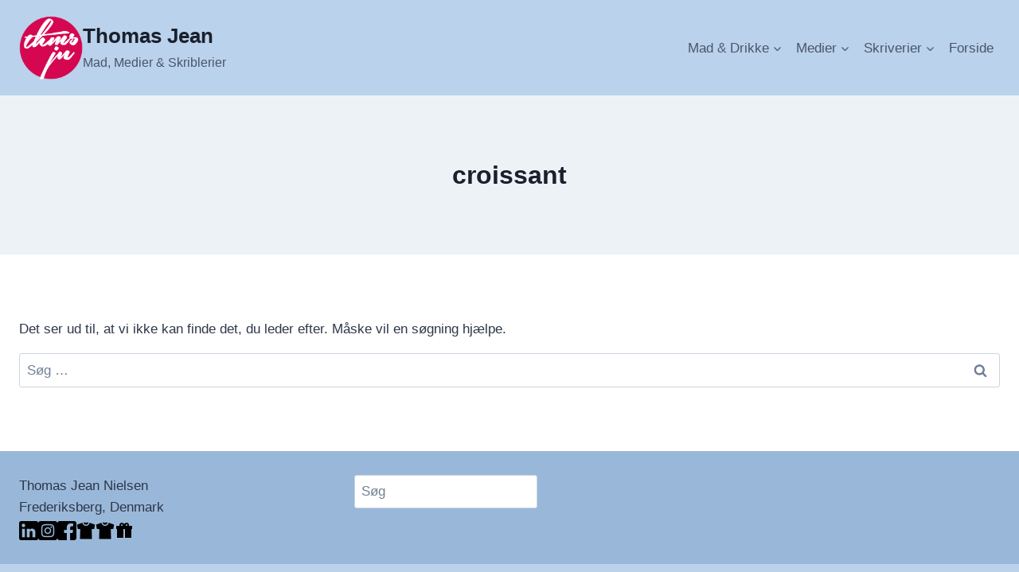

--- FILE ---
content_type: text/css
request_url: https://thomasjean.dk/wp-content/plugins/ai-kryds-og-bolle/css/style.css?ver=6.9
body_size: 250
content:
/* Grundlayout for AI Kryds og Bolle */

:root {
  --board-size: 300px;
}

#akb-board {
  width: var(--board-size);
  aspect-ratio: 1 / 1;
}

#akb-game-container {
    max-width: 600px;
    margin: 0 auto;
    font-family: sans-serif;
}

#akb-mode-select button,
#akb-ai-difficulty button,
#akb-reset-score {
    margin: 5px;
    padding: 10px 15px;
    font-size: 1em;
    cursor: pointer;
}

#akb-board {
    margin: 20px auto;
    border-collapse: collapse;
    width: 100%;
    max-width: 600px;
    table-layout: fixed;
}

#akb-board td {
    border: 2px solid #333;
    height: 100px;
    font-size: 2.5em;
    text-align: center;
    vertical-align: middle;
    cursor: pointer;
    transition: background-color 0.3s ease;
}

#akb-board td.win {
    color: var(--win-color, green);
    font-weight: bold;
}

#akb-scoreboard {
    text-align: center;
    font-weight: bold;
    font-size: 1.2em;
    margin-top: 10px;
}

#akb-status {
    margin-top: 15px;
    font-size: 1.1em;
}

@media (max-width: 500px) {
    #akb-board td {
        height: 80px;
        font-size: 2em;
    }
}
#akb-status {
    text-align: center;
    font-weight: bold;
}
#akb-play-again,
#akb-reset-score,
#akb-ai-difficulty {
    display: none;
}


--- FILE ---
content_type: application/javascript
request_url: https://thomasjean.dk/wp-content/plugins/ai-kryds-og-bolle/js/game.js?ver=6.9
body_size: 1783
content:
document.addEventListener("DOMContentLoaded", () => {
    const board = document.getElementById("akb-board");
    const cells = board.querySelectorAll("td[data-cell]");
    const status = document.getElementById("akb-status");
    const scoreBoard = document.getElementById("akb-scoreboard");
    const resetBtn = document.getElementById("akb-reset-score");
    const playAgainBtn = document.getElementById("akb-play-again");
    const playerInfo = document.getElementById("akb-player-info");
    const modeSelect = document.getElementById("akb-mode-select");
    const aiDifficulty = document.getElementById("akb-ai-difficulty");
    const aiButtons = aiDifficulty.querySelectorAll("button");
    const backBtn = document.getElementById("akb-back");
    const wrapper = document.getElementById("akb-wrapper");

    let mode = "";
    let aiLevel = "";
    let player = "X";
    let boardState = Array(9).fill(null);
    let active = true;
    let scores = JSON.parse(localStorage.getItem("akb_scores")) || { X: 0, O: 0 };

    let startPlayer = akbOptions.startPlayer || "X";
    let previousWinner = localStorage.getItem("akb_winner") || "X";
    let shiftToggle = localStorage.getItem("akb_shift") || "X";

    function renderScore() {
        scoreBoard.style.display = "block";
        resetBtn.style.display = "block";
        playAgainBtn.style.display = "inline-block";
        scoreBoard.innerHTML = `Player X: ${scores.X} vs. Player O: ${scores.O}`;
        playerInfo.textContent = mode === "2player" ? "Player X = Player 1 / Player O = Player 2" : "Player X = You / Player O = AI";
    }

    function updateStatus(text) {
        status.textContent = text;
    }

    function resetGame() {
        boardState = Array(9).fill(null);
        active = true;
        cells.forEach(c => {
            c.textContent = "";
            c.classList.remove("win");
        });

        if (startPlayer === "X" || startPlayer === "O") {
            player = startPlayer;
        } else if (startPlayer === "random") {
            player = Math.random() < 0.5 ? "X" : "O";
        } else if (startPlayer === "shift") {
            player = shiftToggle === "X" ? "O" : "X";
            localStorage.setItem("akb_shift", player);
        } else if (startPlayer === "winner") {
            player = previousWinner;
        } else {
            player = "X";
        }

        updateStatus(`Tur: ${player}`);
        if (mode === "ai" && player === "O") aiMove();
    }

    function declareWinner(winner) {
        updateStatus(winner === "Draw" ? "Uafgjort!" : `${winner} har vundet!`);
        active = false;
        if (winner === "X" || winner === "O") {
            scores[winner]++;
            localStorage.setItem("akb_winner", winner);
        }
        localStorage.setItem("akb_scores", JSON.stringify(scores));
        renderScore();
    }

    function checkWinner() {
        const combos = [[0,1,2],[3,4,5],[6,7,8],[0,3,6],[1,4,7],[2,5,8],[0,4,8],[2,4,6]];
        for (const [a,b,c] of combos) {
            if (boardState[a] && boardState[a] === boardState[b] && boardState[a] === boardState[c]) {
                cells[a].classList.add("win");
                cells[b].classList.add("win");
                cells[c].classList.add("win");
                return boardState[a];
            }
        }
        return boardState.every(Boolean) ? "Draw" : null;
    }

    function aiMove() {
        if (!active) return;

        let move;

        if (aiLevel === "easy") {
            let empty = boardState.map((val, idx) => val === null ? idx : null).filter(v => v !== null);
            move = empty[Math.floor(Math.random() * empty.length)];
        } else if (aiLevel === "medium") {
            move = getRuleBasedMove();
        } else if (aiLevel === "hard") {
            move = getBestMove(boardState);
        }

        if (move != null) {
            boardState[move] = "O";
            cells[move].textContent = "O";
            const result = checkWinner();
            if (result) {
                declareWinner(result);
            } else {
                player = "X";
                updateStatus(`Tur: ${player}`);
            }
        }
    }

    function getRuleBasedMove() {
        const combos = [[0,1,2],[3,4,5],[6,7,8],[0,3,6],[1,4,7],[2,5,8],[0,4,8],[2,4,6]];

        for (let [a,b,c] of combos) {
            const values = [boardState[a], boardState[b], boardState[c]];
            if (values.filter(v => v === "O").length === 2 && values.includes(null)) {
                return [a,b,c][values.indexOf(null)];
            }
        }
        for (let [a,b,c] of combos) {
            const values = [boardState[a], boardState[b], boardState[c]];
            if (values.filter(v => v === "X").length === 2 && values.includes(null)) {
                return [a,b,c][values.indexOf(null)];
            }
        }
        if (boardState[4] === null) return 4;
        const corners = [0,2,6,8];
        for (let i of corners) if (boardState[i] === null) return i;
        const sides = [1,3,5,7];
        for (let i of sides) if (boardState[i] === null) return i;
        return null;
    }

    function getBestMove(board) {
        let bestScore = -Infinity;
        let move = null;
        for (let i = 0; i < 9; i++) {
            if (board[i] === null) {
                board[i] = "O";
                let score = minimax(board, 0, false);
                board[i] = null;
                if (score > bestScore) {
                    bestScore = score;
                    move = i;
                }
            }
        }
        return move;
    }

    function minimax(board, depth, isMaximizing) {
        const result = checkMinimaxWinner(board);
        if (result !== null) {
            const scores = { X: -1, O: 1, Draw: 0 };
            return scores[result];
        }

        if (isMaximizing) {
            let best = -Infinity;
            for (let i = 0; i < 9; i++) {
                if (board[i] === null) {
                    board[i] = "O";
                    let score = minimax(board, depth + 1, false);
                    board[i] = null;
                    best = Math.max(score, best);
                }
            }
            return best;
        } else {
            let best = Infinity;
            for (let i = 0; i < 9; i++) {
                if (board[i] === null) {
                    board[i] = "X";
                    let score = minimax(board, depth + 1, true);
                    board[i] = null;
                    best = Math.min(score, best);
                }
            }
            return best;
        }
    }

    function checkMinimaxWinner(board) {
        const combos = [[0,1,2],[3,4,5],[6,7,8],[0,3,6],[1,4,7],[2,5,8],[0,4,8],[2,4,6]];
        for (const [i, j, k] of combos) {
            if (board[i] && board[i] === board[j] && board[i] === board[k]) {
                return board[i];
            }
        }
        return board.every(Boolean) ? "Draw" : null;
    }

    cells.forEach(cell => {
        cell.addEventListener("click", () => {
            const idx = +cell.dataset.cell;
            if (!boardState[idx] && active && (mode === "2player" || player === "X")) {
                boardState[idx] = player;
                cell.textContent = player;
                const result = checkWinner();
                if (result) {
                    declareWinner(result);
                } else {
                    player = player === "X" ? "O" : "X";
                    updateStatus(`Tur: ${player}`);
                    if (mode === "ai" && player === "O") {
                        setTimeout(aiMove, 500);
                    }
                }
            }
        });
    });

    resetBtn.addEventListener("click", () => {
        scores = { X: 0, O: 0 };
        localStorage.removeItem("akb_scores");
        renderScore();
    });

    playAgainBtn.addEventListener("click", () => {
        resetGame();
    });

    backBtn.addEventListener("click", () => {
        wrapper.style.display = "none";
        modeSelect.style.display = "block";
        boardState = Array(9).fill(null);
        active = true;
        cells.forEach(c => {
            c.textContent = "";
            c.classList.remove("win");
        });
    });


    document.querySelector('[data-mode="2player"]').addEventListener("click", () => {
        wrapper.style.display = "block";
        mode = "2player";
        modeSelect.style.display = "none";
        board.style.display = "table";
        aiDifficulty.style.display = "none";
        backBtn.style.display = "inline-block";
        resetGame();
        renderScore();
    });

    document.querySelector('[data-mode="ai"]').addEventListener("click", () => {
        wrapper.style.display = "block";
        aiDifficulty.style.display = "block";
    });

    aiButtons.forEach(btn => {
        btn.addEventListener("click", () => {
            mode = "ai";
            aiLevel = btn.dataset.difficulty;
            modeSelect.style.display = "none";
            aiDifficulty.style.display = "none";
            board.style.display = "table";
            backBtn.style.display = "inline-block";
            resetGame();
            renderScore();
        });
    });
});
